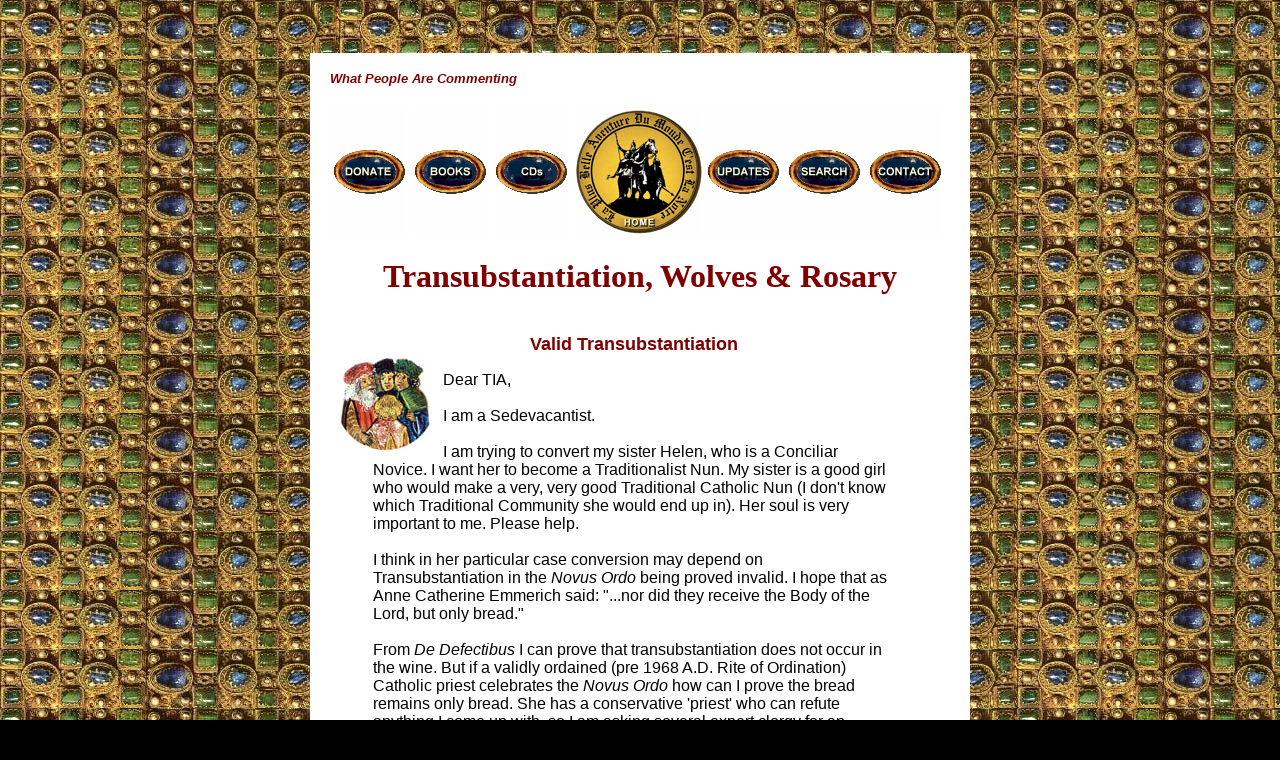

--- FILE ---
content_type: text/html
request_url: https://www.traditioninaction.org/Questions/B353_Transubst.html
body_size: 5472
content:
<!DOCTYPE HTML PUBLIC "-//W3C//DTD HTML 4.0 Transitional//EN"
        "http://www.w3.org/TR/REC-html40/loose.dtd">
<html>
<head>
<!-- Global site tag (gtag.js) - Google Analytics -->
<script async src="https://www.googletagmanager.com/gtag/js?id=UA-121806922-1"></script>
<script>
  window.dataLayer = window.dataLayer || [];
  function gtag(){dataLayer.push(arguments);}
  gtag('js', new Date());
  gtag('config', 'UA-121806922-1');
</script>
<title>Transubstantiation, Wolves &amp; the Rosary</title>
<meta name="description" content="A reader asks about validity of transubstantiation of the New Mass, wolves in sheep's clothing, Our Lady of Genazzano and what days the tercos of the Rosary should be said">
<meta name="keywords" content="transubstantion, New Mass, Rosary, Traditionalist nun, De Defectibus, Novue Ordo consecrations, valid consecration, Our Lady of Gennazano, photos of Our Lady, Pictures of Our Lady, rosary mystery for each day, decade per day, praying the rosary"> 
<meta name="author" content="Tradition in Action">
<meta name="distribution" content="Global">
<meta http-equiv="resource-type" content="document">
<meta http-equiv="Content-Type" content="text/html; charset=utf-8">

<meta id="myViewport" name="viewport" content="width = 380">
<script type="">
window.onload = function () {
    var mvp = document.getElementById('myViewport');
    mvp.setAttribute('content','width=710');
}
</script>

<style type="text/css">
@media only screen and (max-device-width: 480px) {

font#R	{font-size: 20px !important;}

</style>

</head>
<body bgcolor="#000000" background="../images/bkgrnd.jpg"><br><img src="../images/blank.gif" width="1" height="27" border="0" alt="">
<table width=700 border=0 cellpadding=0 cellspacing=0 align="center">
<tr><td>
<table width=630 border=0 cellpadding=0 cellspacing=0 bgcolor="#FFFFFF" align="center"><tr><td width=20><img src="../images/blank.gif" width="20" height="1" border="0" alt=""></td>

<td><br><font color="#800000" face=arial,helvetica size=2><b><i>What People Are Commenting</i></b></font>
<br><br>
<center><table><tr>
		<td height="130" width="13%"><a href="../donate.htm"><img src="../images/A_donate.gif" border="0" alt="donate"></a></td>
		<td height="130" width="13%"><a href="https://www.traditioninactionstore.org/"><img src="../images/A_books.gif" border="0" alt="Books"></a></td>
		<td height="130" width="13%"><a href="../cassettes.htm"><img src="../images/A_cds.gif" border="0" alt="CDs"></a></td>
		<td height="130" width="13%"><a href="../index.htm"><img src="../images/A000_HOME.gif" border="0" alt="HOME"></a></td>
		<td height="130" width="13%"><a href="../updates.htm"><img src="../images/A_updates.gif" border="0" alt="updates"></a></td>
		<td height="130" width="13%"><a href="../search.html"><img src="../images/A_search.gif" border="0" alt="search"></a></td>
		<td height="130" width="13%"><a href="../contact.htm"><img src="../images/A_contact.gif" border="0" alt="contact"></a></td></tr></table></center><br>

<center><font size=6 color="#800000"><b>Transubstantiation, Wolves &amp; Rosary</b></font></center><br><br>

<table border=0 cellpadding=2 cellspacing=1 width=607>
<tr><td>
<font face="arial,helvetica" size=3 id="R"> 

<center><FONT SIZE="4" COLOR="MAROON"><B>Valid Transubstantiation </B></FONT></center>

<table id=picture cellpadding=3 cellspacing=0 border=0 align=left width=110>
<tr><td>
<a href="B000_WhatPeopleAreCommenting.htm#commenting"><img src="Images/B_000_WhatPeopleAreSaying02_Cir_sm.jpg" width="100" height="94" align="Left" border="0" alt="People Commenting"></a> 
</td></tr>
</table>

<blockquote>
Dear TIA,
<br><br>
I am a Sedevacantist. 
<br><br> 
I am trying to convert my sister Helen, who is a Conciliar Novice. I want her to become a Traditionalist Nun. My sister is a good girl who would make a very, very good Traditional Catholic Nun (I don't know which Traditional Community she would end up in). Her soul is very important to me. Please help. 
<br><br>
I think in her particular case conversion may depend on Transubstantiation in the <i>Novus Ordo</i> being proved invalid. I hope that as Anne Catherine Emmerich said: "...nor did they receive the Body of the Lord, but only bread."
<br><br> 
From <i>De Defectibus</i> I can prove that transubstantiation does not occur in the wine. But if a validly ordained (pre 1968 A.D. Rite of Ordination) Catholic priest celebrates the <i>Novus Ordo</i> how can I prove the bread remains only bread. She has a conservative 'priest' who can refute anything I come up with, so I am asking several expert clergy for an answer.
<br><br> 
If I can prove to her that Transubstantiation does not occur in the <i>Novus Ordo</i>, I think I can win my sister to become a Traditional Catholic Nun. Please give me as much theological proof as possible for the position that the Consecration of the bread in the <i>Novus Ordo</i> does not cause transubstatiation to happen.
<br><br> 
Please pray for Helen.
<br><br>
God Bless you and your holy work.
<br><br> 
&nbsp;&nbsp;&nbsp;&nbsp;&nbsp;Yours in Jesus and Mary
<br><br>
&nbsp;&nbsp;&nbsp;&nbsp;&nbsp;M.G.<br><br>

<center><img src="../images/burbtn.gif" width="200" height="1" border="0" alt="burbtn.gif - 43 Bytes"></center>
<br><br>
<FONT COLOR="NAVY" ><B>TIA responds:</B></FONT>
<br><br>
Dear Mr. M.G.,
<br><br>
We believe that, generally speaking, the sede-vacantist position on Sacraments is too simplistic. The idea, 'he is a heretic, therefore everything he does is invalid regarding the Sacraments' is not accepted by the Church. The Council of Trent clearly <a href="B350_Baptism.html#trent">condemned it</a>.
<br><br>
The doubts of the Church regarding validity of Sacraments administered by heretics refer to situations that were historically analogous to the one we have today with Progressisvism. That is, many Bishops and priests who had the power to administer Sacraments entered into heresy. They still maintained, however, their power of orders because it remains forever. So, they continued to administer valid Sacraments after their apostasy. They made other Bishops, who made others, and so on.
<br><br>
How can their validity be traced? Leo XIII did so with respect to the Anglicans. He proved their power of orders disappeared and, consequently, their sacraments are null. Serious doubts still remain about several branches of Protestantism, centuries after their denial of the true Faith.
<br><br>
An analogous situation applies to Progressivism and the <i>Novus Ordo</i> sacraments. In this case, however, the complication increases because we have four Popes - Paul VI, John Paul I, John Paul II and Benedict XVI - who approved the new formulas of sacraments, including the new formulas of the Consecration. We also have the ensemble of Bishops around the world who have accepted and applied those formulas for more than 40 years. 
<br><br>
Hence, the problem of the validity of Sacraments becomes one of knowing whether a Pope has the right to change the formulas of the Sacraments in the way that Paul VI did. Some will say 'Yes' and present arguments; others will say 'No' and present arguments. We believe that no one will have the final word until this whole apostasy ends, the Church is cleaned, and a new Pope puts everything in order.
<br><br>
These are times of a great confusion, especially regarding the Sacraments. Almost all discussions on this topic are fated to become byzantine and stuck in dead ends.
<br><br>
If you want our advice, avoid these topics in your effort to convert your sister.  Instead, show her other aspects of Progressivism that blatantly clash with the previous teaching of the Catholic Church, such as its <a href="../HotTopics/b00EcumenismIndex.html#ecumenism">ecumenism</a> and its adaptation to the modern world. She does not need to be an expert in theology to see that the general post-Vatican II approach is wrong. Try to touch her Catholic sense.
<br><br>
We hope this may help bring her to a better position. We are praying for that.
<br><br>
&nbsp;&nbsp;&nbsp;&nbsp;&nbsp;Cordially,
<br><br>
&nbsp;&nbsp;&nbsp;&nbsp;&nbsp;TIA correspondence desk<br><br>
</blockquote>

<center><img src="../images/burbtn.gif" width="200" height="1" border="0" alt="burbtn.gif - 43 Bytes"></center>
<br><br>
<center><FONT SIZE="4" COLOR="MAROON"><B>Wolves in Shepherd's Clothes</B></FONT></center>

<table id=picture cellpadding=3 cellspacing=0 border=0 align=left width=110>
<tr><td>
<a href="B000_WhatPeopleAreCommenting.htm#commenting"><img src="Images/B_000_WhatPeopleAreSaying02_Cir_sm.jpg" width="100" height="94" align="Left" border="0" alt="People Commenting"></a> 
</td></tr>
</table>

<blockquote>
Dear TIA,
<br><br>
A recent <a href="B350_Baptism.html#vaticanII">hate mail</a> demanded, <FONT COLOR="navy">'Who do you really want us to be guided by? The world wide (sic) gathering of bishops at Vatican II or your group of dissenters?'</FONT>
<br><br>
Even a cursory perusal of your website would quickly show that you really want to be and are guided by the perennial teachings of the Holy Roman Catholic Church and not just one gathering of bishops at Vatican II, the real dissenters of all prior held dogma and teaching.  
<br><br> 
The hate mailer remarks, <FONT COLOR="NAVY" >'Why not start your own church... if you are right, the Holy Spirit will allow you to outnumber the Roman Catholic Church.' </FONT>
<br><br>
Based on this the writer would do well to notice that the Second Vatican Council has tried to do just that, start their own Church on the foundation of the True Church.  The consistent hemorrhage of Catholic apostasies from the ranks of the Church not to mention the lack of belief and attendance at Sunday Mass - is proof that those bishops are wolves in shepherd's clothing while TIA is simply pointing the way back to the true teachings for those who have the eyes to see and the good will to change the course.
<br><br>
May Our Lady bless your efforts.
<br><br> 
&nbsp;&nbsp;&nbsp;&nbsp;&nbsp;In Maria,
<br><br> 
&nbsp;&nbsp;&nbsp;&nbsp;&nbsp;C.C.
</blockquote>

<center><img src="../images/burbtn.gif" width="200" height="1" border="0" alt="burbtn.gif - 43 Bytes"></center>
<br><br>
<a name="lady"></a>
<center><FONT SIZE="4" COLOR="MAROON"><B>From Denmark</B></FONT></center>

<table id=picture cellpadding=3 cellspacing=0 border=0 align=left width=110>
<tr><td>
<a href="B000_WhatPeopleAreCommenting.htm#commenting"><img src="Images/B_000_WhatPeopleAreSaying02_Cir_sm.jpg" width="100" height="94" align="Left" border="0" alt="People Commenting"></a> 
</td></tr>
</table>

<blockquote>
Hi, 
<br><br>
I would love to have a picture of <a href="../SOD/j124sdOLGenazzano_3-06.htm">Our Lady of Gennazano</a>. I need a miracle. I printed the picture. How much does that cost?
<br><br>
Regards.
<br><br>
A.C.<br><br>

<center><img src="../images/burbtn.gif" width="200" height="1" border="0" alt="burbtn.gif - 43 Bytes"></center>
<br><br>
<FONT COLOR="NAVY" ><B>TIA responds:</B></FONT>
<br><br>
Hello A.C.,
<br><br>
The photos on our website are free, as most of the photos on the Internet. You may download them or print them at your convenience for non-profit purposes.
<br><br>
We also offer a good quality color photo (postcard size) in our Collection of Beautiful Pictures of Our Lady <a href="../booksOLGS.htm#SET2">here</a>. The set is $2.50, or you can purchase 1 card for 50 cents.
<br><br>
We hope Our Lady of Genazzano will protect you and draw you closer to her.
<br><br>
&nbsp;&nbsp;&nbsp;&nbsp;&nbsp;Cordially.
<br><br>
&nbsp;&nbsp;&nbsp;&nbsp;&nbsp;TIA correspondence desk<br><br>
</blockquote>
<a name="decades"></a>

<center><img src="../images/burbtn.gif" width="200" height="1" border="0" alt="burbtn.gif - 43 Bytes"></center>
<br><br>
<center><FONT SIZE="4" COLOR="MAROON"><B>15 Decades</B></FONT></center>

<table id=picture cellpadding=3 cellspacing=0 border=0 align=left width=110>
<tr><td>
<a href="B000_WhatPeopleAreCommenting.htm#commenting"><img src="Images/B_000_WhatPeopleAreSaying02_Cir_sm.jpg" width="100" height="94" align="Left" border="0" alt="People Commenting"></a> 
</td></tr>
</table>

<blockquote>
TIA,
<br><br> 
I do not always manage the full <a href="../religious/d013rp15Decades_Stretenovic.html">fifteen decades</a> each day. Please, can you tell me on what days of the week do I say the different mysteries?
<br><br>
Thank you
<br><br>
D.B.<br><br>

<center><img src="../images/burbtn.gif" width="200" height="1" border="0" alt="burbtn.gif - 43 Bytes"></center>
<br><br>
<FONT COLOR="NAVY" ><B>TIA responds:</B></FONT>
<br><br>
D.B.
<br><br>
Monday - Joyful mysteries<br>
Tuesday - Sorrowful mysteries<br>
Wednesday - Glorious mysteries<br>
Thursday - Joyful <br>
Friday - Sorrowful<br>
Saturday - Glorious<br>
Sunday - any of the three sets of mysteries.
<br><br>
&nbsp;&nbsp;&nbsp;&nbsp;&nbsp;Cordially,
<br><br>
&nbsp;&nbsp;&nbsp;&nbsp;&nbsp;TIA correspondence desk
</blockquote>

<div class="a2a_kit a2a_kit_size_32 a2a_default_style" style="display:inline-block; float:left; margin-top:20px">
<center><font size="1" color="gray"><em><strong><span lang="en-us">Share</span></strong></em></font></center>

<a class="a2a_button_twitter"></a>
<a class="a2a_button_facebook"></a>
<a class="a2a_button_pinterest"></a>
<a class="a2a_button_telegram"></a>
<p style="height:10"></p>
<a class="a2a_button_whatsapp"></a>
<a class="a2a_button_email"></a>
<a class="a2a_button_print"></a>
<a class="a2a_dd" href="https://www.addtoany.com/share"></a>
</div>

<span style="padding-top:20"><img alt="Blason de Charlemagne" src="../images/Blason.png" width="35%"  style="text-align:center; padding-top:60px; padding-left:10%"></span>


<div class="a2a_kit a2a_kit_size_32 a2a_default_style a2a_follow" style="float:right; padding-top:20px">

<center><font size="1" color="gray"><em><strong>Follow us</strong></em></font></center>
<a class="a2a_button_twitter" href="https://twitter.com/TraditionAction"></a>
<a class="a2a_button_facebook" href="https://www.facebook.com/TraditioninAction"></a>
<a class="a2a_button_pinterest" href="https://www.pinterest.com/traditioninaction/_created/"></a>
<a class="a2a_button_youtube" href="https://www.youtube.com/@traditioninactionmedia"></a>
<p style="height: 10px"></p>
<a class="a2a_button_instagram" href="https://www.instagram.com/traditioninaction/?hl=en"></a>
<a href="https://clouthub.com/traditioninaction"><img alt="" src="../images/CloutHub.png"></a>
<a href="https://gab.com/TraditioninAction"><img alt="" src="../images/Gab.png"></a>
<a href="https://mewe.com/p/traditioninaction"><img alt="" src="../images/Mewe.png"></a>
</div>
<br><br><br>
<script async src="https://static.addtoany.com/menu/page.js" type="text/javascript"></script>
<!-- AddToAny END --><div align=right><font color="navy" size="1">Posted April 29, 2010</font></div><br>

<center><img src="../images/burbtn.gif" width="200" height="1" border="0" alt="burbtn.gif - 43 Bytes"></center><br><br>

<center><FONT COLOR="TEAL" SIZE="3"><B>The opinions expressed in this section - What People Are Commenting - <br> 
do not necessarily express those of TIA</B></FONT></center><br><br>

<center><img src="../images/burbtn.gif" width="200" height="1" border="0" alt="burbtn.gif - 43 Bytes"></center><br><br>

<center><font face= "arial, helvetica" color="green" size="3"><b><i>Related Topics of Interest</i></b></font></center><br><br>

<center><font size="3" face="arial, helvetica" color="#800000"><b>

<img src="../images/burbtn.gif" width="8" height="8" border="0" alt="burbtn.gif - 43 Bytes"> &nbsp;&nbsp;<a href="../religious/a004rp.htm">Petruccia and the Image of Our Lady of Genazzano</a><br><br>

<img src="../images/burbtn.gif" width="8" height="8" border="0" vspace="2" alt="catholic"> &nbsp;&nbsp;<a href="../Cultural/G007cpDecayReligious.html">The Decay of Progressivist Women Religious</a><br><br>

<img src="../images/burbtn.gif" width="8" height="8" border="0" vspace="2" alt="catholic"> &nbsp;&nbsp;<a href="B277_SedeProgres.html">Is Sede-Vacantism an Ally of Progressivism?</a><br><br>

<img src="../images/burbtn.gif" width="8" height="8" border="0" alt="burbtn.gif - 43 Bytes"> &nbsp;&nbsp;<a href="../HotTopics/f002ht_BadPopesPCO.htm">How a Catholic Should Act in face of Bad Popes</a><br><br>

<img src="../images/burbtn.gif" width="8" height="8" border="0" alt="burbtn.gif - 43 Bytes"> &nbsp;&nbsp;<a href="F032_Royos_SSPX.html">Regarding the SSPX-Vatican Agreement</a><br><br>

<img src="../images/burbtn.gif" width="8" height="8" border="0" alt="burbtn.gif - 43 Bytes"> &nbsp;&nbsp;<a href="E032_QuoPrimum.htm">Quo Primum vs. Novus Ordo</a><br><br>

<img src="../images/burbtn.gif" width="8" height="8" border="0" vspace="2" alt="catholic"> &nbsp;&nbsp;<a href="F037_ValidPope.html">When Does a Heretical Pope Become an Invalid Pope?</a><br><br>

</b></font></center><br>

<center><img src="../images/burbtn.gif" width="200" height="1" border="0" alt="burbtn.gif - 43 Bytes"></center><br><br>

<center><font face= "arial" color="green" size="3"><b><i>Related Works of Interest</i></b></font></center><br><br>

<table border=1 borderColor=#CC9900 cellpadding=2 cellspacing=1 width=580 align="center">
<TR borderColor=#ffffff bgcolor="#FFF0C0"> 
<TD width="33%"><center><a href="../books.htm#mw"><br><img src="../boxes/A_mw.gif" width="140" height="215" border="0" alt="A_mw.gif - 33004 Bytes"></a></center><br></TD> 
<TD width="33%"><center><a href="../books.htm#ad1"><br><img src="../boxes/A_ad1.gif" width="140" height="215" border="0" alt="A_ad1.gif - 32802 Bytes"></a></center><br></TD>
<TD width="33%" ><center><a href="../books.htm#ad2"><br><img src="../boxes/A_ad2.gif" width="140" height="215" border="0" alt="A_ad2.gif - 31352 Bytes"></a></center><br></TD></TR>

<TR borderColor=#ffffff bgcolor="#FFF0C0"> 
<TD width="33%"><center><a href="../books.htm#qvp"><br><img src="../boxes/A_qvp.gif" width="140" height="215" border="0" alt="A_qvp.gif - 33914 Bytes"></a></center><br></TD> 
<TD width="33%"><center><a href="../books.htm#resist"><br><img src="../boxes/A_resist.gif" width="140" height="215" border="0" alt="A_resist.gif - 31312 Bytes"></a></center><br></TD>
<TD width="33%" ><center><a href="../books.htm#pnp"><br><img src="../boxes/A_pnp.gif" width="140" height="215" border="0" alt="A_pnp.gif - 27395 Bytes"></a></center><br></TD></TR>

<TR borderColor=#ffffff bgcolor="#FFF0C0"> 
<TD width="33%"><center><a href="../books.htm#OLGS"><br><img src="../boxes/A_ol.gif" width="140" height="215" border="0" alt="A_ol.gif - 29471 Bytes"></a></center><br></TD> 
<TD width="33%"><center><a href="../books.htm#life"><br><img src="../boxes/A_life.gif" width="140" height="215" border="0" alt="A_life.gif - 28304 Bytes"></a></center><br></TD>
<TD width="33%" ><center><a href="../books.htm#stories"><br><img src="../boxes/A_stories.gif" width="140" height="215" border="0" alt="A_stories.gif - 30776 Bytes"></a></center><br></TD></TR>
</table>

</font>
</td></tr></table>
<br><br><br>

<center><font face=arial,helvetica size=2><a href="B000_WhatPeopleAreCommenting.htm#commenting">Comments</a> &nbsp;|&nbsp; <a href="A000_WhatPeopleAreAsking.htm">Questions</a> &nbsp;|&nbsp; <a href="E000_Objections.htm#objections">Objections</a> &nbsp;|&nbsp; <a href="../index.htm">Home</a> &nbsp;|&nbsp; <a href="https://www.traditioninactionstore.org/">Books</a>&nbsp;|&nbsp; <a href="../cassettes.htm">CDs</a> &nbsp;|&nbsp; <a href="../search.html">Search</a> &nbsp;|&nbsp; <a href="../contact.htm">Contact Us</a> &nbsp;|&nbsp; <a href="../donate.htm">Donate</a> <br><br><img src="../images/burbtn.gif" width="620" height="1" border="0" alt="Tradition in Action"><br>

<center><font color="#8F8F8F" face=arial,helvetica size=2>© 2002-<script type="">var tD = new Date();var datestr = (tD.getFullYear());document.write(datestr);</script>&nbsp;&nbsp; 
Tradition in Action, Inc. &nbsp;&nbsp; All Rights Reserved</font></center><br>
</font></center></TD>
<TD width=20><img src="../images/blank.gif" width="20" height="1" border="0" alt=""></TD></TR>
</TABLE></TD></TR></TABLE>
<img src="../images/blank.gif" width="1" height="35" border="0" alt=""><br>
</body>
</html>
